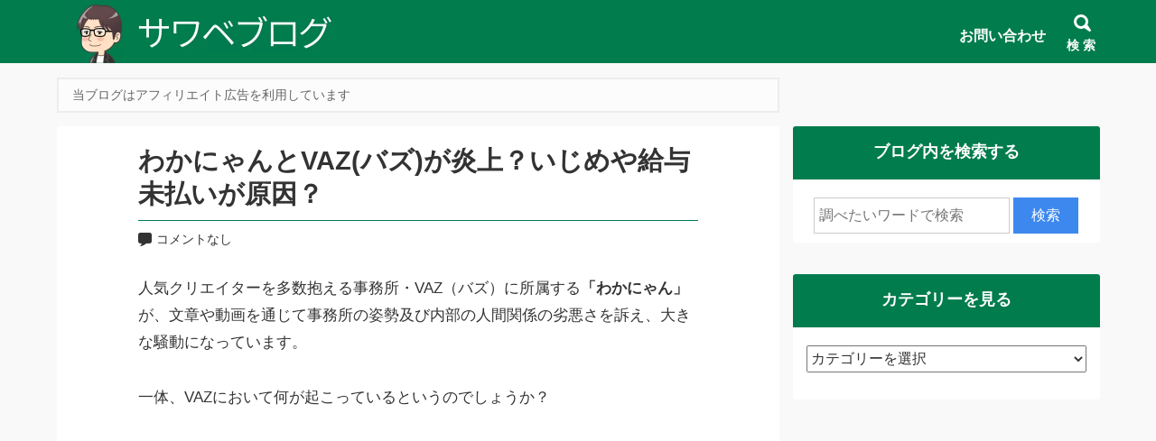

--- FILE ---
content_type: text/html; charset=UTF-8
request_url: https://delaidback.com/wknyan-vaz/
body_size: 21663
content:
<!DOCTYPE html>
<html lang="ja">
<head prefix="og: http://ogp.me/ns# fb: http://ogp.me/ns/fb# article: http://ogp.me/ns/article#">
<meta charset="utf-8">
<link rel="pingback" href="https://delaidback.com/xmlrpc.php">
<!--BEGIN:wp_head-->
<title>わかにゃんとVAZ(バズ)が炎上？いじめや給与未払いが原因？</title>
<meta name='robots' content='max-image-preview:large' />
	<style>img:is([sizes="auto" i], [sizes^="auto," i]) { contain-intrinsic-size: 3000px 1500px }</style>
	<meta name="description" content="人気クリエイターを多数抱える事務所・VAZ（バズ）に所属するYoutuberの「わかにゃん」が、文章や動画を通じて事務所の姿勢及び内部の人間関係の劣悪さを訴え、大きな騒動になっています。今回はその詳細を調べてみました！" />
	<meta name="referrer" content="no-referrer-when-downgrade"/><link rel="alternate" type="application/rss+xml" title="サワベブログ &raquo; フィード" href="https://delaidback.com/feed/" />
<link rel="alternate" type="application/rss+xml" title="サワベブログ &raquo; コメントフィード" href="https://delaidback.com/comments/feed/" />
<script>
window._wpemojiSettings = {"baseUrl":"https:\/\/s.w.org\/images\/core\/emoji\/16.0.1\/72x72\/","ext":".png","svgUrl":"https:\/\/s.w.org\/images\/core\/emoji\/16.0.1\/svg\/","svgExt":".svg","source":{"concatemoji":"https:\/\/delaidback.com\/wp-includes\/js\/wp-emoji-release.min.js?ver=6.8.2"}};
/*! This file is auto-generated */
!function(s,n){var o,i,e;function c(e){try{var t={supportTests:e,timestamp:(new Date).valueOf()};sessionStorage.setItem(o,JSON.stringify(t))}catch(e){}}function p(e,t,n){e.clearRect(0,0,e.canvas.width,e.canvas.height),e.fillText(t,0,0);var t=new Uint32Array(e.getImageData(0,0,e.canvas.width,e.canvas.height).data),a=(e.clearRect(0,0,e.canvas.width,e.canvas.height),e.fillText(n,0,0),new Uint32Array(e.getImageData(0,0,e.canvas.width,e.canvas.height).data));return t.every(function(e,t){return e===a[t]})}function u(e,t){e.clearRect(0,0,e.canvas.width,e.canvas.height),e.fillText(t,0,0);for(var n=e.getImageData(16,16,1,1),a=0;a<n.data.length;a++)if(0!==n.data[a])return!1;return!0}function f(e,t,n,a){switch(t){case"flag":return n(e,"\ud83c\udff3\ufe0f\u200d\u26a7\ufe0f","\ud83c\udff3\ufe0f\u200b\u26a7\ufe0f")?!1:!n(e,"\ud83c\udde8\ud83c\uddf6","\ud83c\udde8\u200b\ud83c\uddf6")&&!n(e,"\ud83c\udff4\udb40\udc67\udb40\udc62\udb40\udc65\udb40\udc6e\udb40\udc67\udb40\udc7f","\ud83c\udff4\u200b\udb40\udc67\u200b\udb40\udc62\u200b\udb40\udc65\u200b\udb40\udc6e\u200b\udb40\udc67\u200b\udb40\udc7f");case"emoji":return!a(e,"\ud83e\udedf")}return!1}function g(e,t,n,a){var r="undefined"!=typeof WorkerGlobalScope&&self instanceof WorkerGlobalScope?new OffscreenCanvas(300,150):s.createElement("canvas"),o=r.getContext("2d",{willReadFrequently:!0}),i=(o.textBaseline="top",o.font="600 32px Arial",{});return e.forEach(function(e){i[e]=t(o,e,n,a)}),i}function t(e){var t=s.createElement("script");t.src=e,t.defer=!0,s.head.appendChild(t)}"undefined"!=typeof Promise&&(o="wpEmojiSettingsSupports",i=["flag","emoji"],n.supports={everything:!0,everythingExceptFlag:!0},e=new Promise(function(e){s.addEventListener("DOMContentLoaded",e,{once:!0})}),new Promise(function(t){var n=function(){try{var e=JSON.parse(sessionStorage.getItem(o));if("object"==typeof e&&"number"==typeof e.timestamp&&(new Date).valueOf()<e.timestamp+604800&&"object"==typeof e.supportTests)return e.supportTests}catch(e){}return null}();if(!n){if("undefined"!=typeof Worker&&"undefined"!=typeof OffscreenCanvas&&"undefined"!=typeof URL&&URL.createObjectURL&&"undefined"!=typeof Blob)try{var e="postMessage("+g.toString()+"("+[JSON.stringify(i),f.toString(),p.toString(),u.toString()].join(",")+"));",a=new Blob([e],{type:"text/javascript"}),r=new Worker(URL.createObjectURL(a),{name:"wpTestEmojiSupports"});return void(r.onmessage=function(e){c(n=e.data),r.terminate(),t(n)})}catch(e){}c(n=g(i,f,p,u))}t(n)}).then(function(e){for(var t in e)n.supports[t]=e[t],n.supports.everything=n.supports.everything&&n.supports[t],"flag"!==t&&(n.supports.everythingExceptFlag=n.supports.everythingExceptFlag&&n.supports[t]);n.supports.everythingExceptFlag=n.supports.everythingExceptFlag&&!n.supports.flag,n.DOMReady=!1,n.readyCallback=function(){n.DOMReady=!0}}).then(function(){return e}).then(function(){var e;n.supports.everything||(n.readyCallback(),(e=n.source||{}).concatemoji?t(e.concatemoji):e.wpemoji&&e.twemoji&&(t(e.twemoji),t(e.wpemoji)))}))}((window,document),window._wpemojiSettings);
</script>
<!-- delaidback.com is managing ads with Advanced Ads 2.0.16 – https://wpadvancedads.com/ --><script id="delai-ready">
			window.advanced_ads_ready=function(e,a){a=a||"complete";var d=function(e){return"interactive"===a?"loading"!==e:"complete"===e};d(document.readyState)?e():document.addEventListener("readystatechange",(function(a){d(a.target.readyState)&&e()}),{once:"interactive"===a})},window.advanced_ads_ready_queue=window.advanced_ads_ready_queue||[];		</script>
		<style id='wp-emoji-styles-inline-css'>

	img.wp-smiley, img.emoji {
		display: inline !important;
		border: none !important;
		box-shadow: none !important;
		height: 1em !important;
		width: 1em !important;
		margin: 0 0.07em !important;
		vertical-align: -0.1em !important;
		background: none !important;
		padding: 0 !important;
	}
</style>
<style id='wp-block-library-inline-css'>
:root{--wp-admin-theme-color:#007cba;--wp-admin-theme-color--rgb:0,124,186;--wp-admin-theme-color-darker-10:#006ba1;--wp-admin-theme-color-darker-10--rgb:0,107,161;--wp-admin-theme-color-darker-20:#005a87;--wp-admin-theme-color-darker-20--rgb:0,90,135;--wp-admin-border-width-focus:2px;--wp-block-synced-color:#7a00df;--wp-block-synced-color--rgb:122,0,223;--wp-bound-block-color:var(--wp-block-synced-color)}@media (min-resolution:192dpi){:root{--wp-admin-border-width-focus:1.5px}}.wp-element-button{cursor:pointer}:root{--wp--preset--font-size--normal:16px;--wp--preset--font-size--huge:42px}:root .has-very-light-gray-background-color{background-color:#eee}:root .has-very-dark-gray-background-color{background-color:#313131}:root .has-very-light-gray-color{color:#eee}:root .has-very-dark-gray-color{color:#313131}:root .has-vivid-green-cyan-to-vivid-cyan-blue-gradient-background{background:linear-gradient(135deg,#00d084,#0693e3)}:root .has-purple-crush-gradient-background{background:linear-gradient(135deg,#34e2e4,#4721fb 50%,#ab1dfe)}:root .has-hazy-dawn-gradient-background{background:linear-gradient(135deg,#faaca8,#dad0ec)}:root .has-subdued-olive-gradient-background{background:linear-gradient(135deg,#fafae1,#67a671)}:root .has-atomic-cream-gradient-background{background:linear-gradient(135deg,#fdd79a,#004a59)}:root .has-nightshade-gradient-background{background:linear-gradient(135deg,#330968,#31cdcf)}:root .has-midnight-gradient-background{background:linear-gradient(135deg,#020381,#2874fc)}.has-regular-font-size{font-size:1em}.has-larger-font-size{font-size:2.625em}.has-normal-font-size{font-size:var(--wp--preset--font-size--normal)}.has-huge-font-size{font-size:var(--wp--preset--font-size--huge)}.has-text-align-center{text-align:center}.has-text-align-left{text-align:left}.has-text-align-right{text-align:right}#end-resizable-editor-section{display:none}.aligncenter{clear:both}.items-justified-left{justify-content:flex-start}.items-justified-center{justify-content:center}.items-justified-right{justify-content:flex-end}.items-justified-space-between{justify-content:space-between}.screen-reader-text{border:0;clip-path:inset(50%);height:1px;margin:-1px;overflow:hidden;padding:0;position:absolute;width:1px;word-wrap:normal!important}.screen-reader-text:focus{background-color:#ddd;clip-path:none;color:#444;display:block;font-size:1em;height:auto;left:5px;line-height:normal;padding:15px 23px 14px;text-decoration:none;top:5px;width:auto;z-index:100000}html :where(.has-border-color){border-style:solid}html :where([style*=border-top-color]){border-top-style:solid}html :where([style*=border-right-color]){border-right-style:solid}html :where([style*=border-bottom-color]){border-bottom-style:solid}html :where([style*=border-left-color]){border-left-style:solid}html :where([style*=border-width]){border-style:solid}html :where([style*=border-top-width]){border-top-style:solid}html :where([style*=border-right-width]){border-right-style:solid}html :where([style*=border-bottom-width]){border-bottom-style:solid}html :where([style*=border-left-width]){border-left-style:solid}html :where(img[class*=wp-image-]){height:auto;max-width:100%}:where(figure){margin:0 0 1em}html :where(.is-position-sticky){--wp-admin--admin-bar--position-offset:var(--wp-admin--admin-bar--height,0px)}@media screen and (max-width:600px){html :where(.is-position-sticky){--wp-admin--admin-bar--position-offset:0px}}
</style>
<style id='classic-theme-styles-inline-css'>
/*! This file is auto-generated */
.wp-block-button__link{color:#fff;background-color:#32373c;border-radius:9999px;box-shadow:none;text-decoration:none;padding:calc(.667em + 2px) calc(1.333em + 2px);font-size:1.125em}.wp-block-file__button{background:#32373c;color:#fff;text-decoration:none}
</style>
<link rel='stylesheet' id='hannyabuilder-blocks-format-css' href='https://delaidback.com/wp-content/plugins/hannyabuilder-block/build/extentions/style-index.css?ver=1765517498' media='all' />
<link rel='stylesheet' id='hannyabuilder-blocks-button-css' href='https://delaidback.com/wp-content/plugins/hannyabuilder-block/build/blocks/button/style-index.css?ver=1765517498' media='all' />
<link rel='stylesheet' id='hannyabuilder-blocks-button-aff-css' href='https://delaidback.com/wp-content/plugins/hannyabuilder-block/build/blocks/button-aff/style-index.css?ver=1765517498' media='all' />
<link rel='stylesheet' id='hannyabuilder-blocks-ballon-css' href='https://delaidback.com/wp-content/plugins/hannyabuilder-block/build/blocks/ballon/style-index.css?ver=1765517498' media='all' />
<link rel='stylesheet' id='widgetopts-styles-css' href='https://delaidback.com/wp-content/plugins/widget-options/assets/css/widget-options.css?ver=4.1.3' media='all' />
<link rel='stylesheet' id='msop-fontawesome-css' href='https://delaidback.com/wp-content/themes/hannyabuilder-20240408/fontawesome/css/all.min.css?ver=6.4.0' media='all' />
<link rel='stylesheet' id='msop-style-css' href='https://delaidback.com/wp-content/themes/hannyabuilder-20240408/css/style.css?ver=20240409185024' media='all' />
<link rel='stylesheet' id='pochipp-front-css' href='https://delaidback.com/wp-content/plugins/pochipp/dist/css/style.css?ver=1.18.3' media='all' />
<link rel='stylesheet' id='hcb-style-css' href='https://delaidback.com/wp-content/plugins/highlighting-code-block/build/css/hcb--light.css?ver=2.0.1' media='all' />
<style id='hcb-style-inline-css'>
:root{--hcb--fz--base: 14px}:root{--hcb--fz--mobile: 13px}:root{--hcb--ff:Menlo, Consolas, "Hiragino Kaku Gothic ProN", "Hiragino Sans", Meiryo, sans-serif;}
</style>
<script src="https://delaidback.com/wp-includes/js/jquery/jquery.min.js?ver=3.7.1" id="jquery-core-js"></script>
<script src="https://delaidback.com/wp-includes/js/jquery/jquery-migrate.min.js?ver=3.4.1" id="jquery-migrate-js"></script>
<script id="quads-scripts-js-extra">
var quads = {"version":"2.0.98.1","allowed_click":"3","quads_click_limit":"3","quads_ban_duration":"1"};
</script>
<script src="https://delaidback.com/wp-content/plugins/quick-adsense-reloaded/assets/js/fraud_protection.min.js?ver=2.0.98.1" id="quads-scripts-js"></script>
<link rel="https://api.w.org/" href="https://delaidback.com/wp-json/" /><link rel="alternate" title="JSON" type="application/json" href="https://delaidback.com/wp-json/wp/v2/posts/8909" /><link rel="EditURI" type="application/rsd+xml" title="RSD" href="https://delaidback.com/xmlrpc.php?rsd" />
<link rel="canonical" href="https://delaidback.com/wknyan-vaz/" />
<link rel='shortlink' href='https://delaidback.com/?p=8909' />
<link rel="alternate" title="oEmbed (JSON)" type="application/json+oembed" href="https://delaidback.com/wp-json/oembed/1.0/embed?url=https%3A%2F%2Fdelaidback.com%2Fwknyan-vaz%2F" />
<link rel="alternate" title="oEmbed (XML)" type="text/xml+oembed" href="https://delaidback.com/wp-json/oembed/1.0/embed?url=https%3A%2F%2Fdelaidback.com%2Fwknyan-vaz%2F&#038;format=xml" />
<!-- start Simple Custom CSS and JS -->
<style>
/*******************************
* バッジの色
********************************/
/* 必須マーク */
.must {
	background: #A83F3F;
}

/* 任意マーク */
.free {
	background: #999;
}

.must,
.free {
	color: #FFF;
	border-radius: 3px;
	font-size: 12px;
	margin-right: 10px;
	padding: 5px 10px;
	letter-spacing: 0.2em;
}

/*******************************
* フォームの設定
********************************/
/* フォーム入力項目 */
.wpcf7 input[type="text"],
.wpcf7 input[type="email"],
.wpcf7 textarea  {
	 width: 100%;
	 padding: 8px 15px;
	 margin-right: 10px;
	 margin-top: 10px;
	 border: 1px solid #ddd;
	 border-radius: 3px;
}

select.wpcf7-form-control.wpcf7-select {
	 width: 100%;
	 padding: 8px 15px;
	 margin-right: 10px;
	 margin-top: 10px;
	 border: 1px solid #ddd;
	 border-radius: 3px;
}







/* 送信ボタン */
input.sub-btn {
	width: 300px;
	height: 60px;
	background: #13a8ff;
	color: #FFF;
	font-size: 1.1em;
	font-weight: bold;
	letter-spacing: 0.2em;
	border: 1px solid #1cabff;
	-webkit-transition: 0.3s;
	-moz-transition: 0.3s;
	-o-transition: 0.3s;
	-ms-transition: 0.3s;
	transition: 0.3s;	
	border-radius:5px;
	cursor: pointer;
}

/* 送信ボタンホバー */
input.sub-btn:hover{
	background: #68c7ff;
	color: #fff;  
}

/* 送信ボタン中央寄せ */
.center {
	text-align:center;
}
</style>
<!-- end Simple Custom CSS and JS -->
<!-- start Simple Custom CSS and JS -->
<style>
.grecaptcha-badge { visibility: hidden; }

</style>
<!-- end Simple Custom CSS and JS -->
<script>document.cookie = 'quads_browser_width='+screen.width;</script><!-- Pochipp -->
<style id="pchpp_custom_style">:root{--pchpp-color-inline: #069A8E;--pchpp-color-custom: #5ca250;--pchpp-color-custom-2: #8e59e4;--pchpp-color-amazon: #ffa41c;--pchpp-color-rakuten: #bf0000;--pchpp-color-yahoo: #438ee8;--pchpp-color-mercari: #3c3c3c;--pchpp-inline-bg-color: var(--pchpp-color-inline);--pchpp-inline-txt-color: #fff;--pchpp-inline-shadow: 0 1px 4px -1px rgba(0, 0, 0, 0.2);--pchpp-inline-radius: 0px;--pchpp-inline-width: auto;}</style>
<script id="pchpp_vars">window.pchppVars = {};window.pchppVars.ajaxUrl = "https://delaidback.com/wp-admin/admin-ajax.php";window.pchppVars.ajaxNonce = "2e110503c4";</script>

<!-- / Pochipp -->
<meta name="viewport" content="width=1155">
		<meta name="thumbnail" content="https://delaidback.com/wp-content/uploads/2019/01/1-97-150x150.jpg" />
<!--OGP-->
<meta property="og:title" content="わかにゃんとVAZ(バズ)が炎上？いじめや給与未払いが原因？" />
<meta property="og:type" content="article" />
<meta property="og:url" content="https://delaidback.com/wknyan-vaz/" />
<meta property="og:site_name" content="サワベブログ" />
<meta property="og:image" content="https://delaidback.com/wp-content/uploads/2019/01/1-97.jpg" />
<meta property="og:description" content="人気クリエイターを多数抱える事務所・VAZ（バズ）に所属する「わかにゃん」が、文章や動画を通じて事務所の姿勢及び内部の人間関係の劣悪さを訴え、大きな騒動になっています。 一体、VA..." />
<!--END:OGP-->
<!--twitter card-->
<meta name="twitter:card" content="summary" />
<meta name="twitter:site" content="@delaidback02 " />
<!--END:twitter card-->
<script type="application/ld+json">
[
	{
		"@context": "http://schema.org",
		"@type": "BlogPosting",
		"mainEntityOfPage": {
			"@type": "WebPage",
			"@id": "https://delaidback.com/wknyan-vaz/"
		},
		"headline": "わかにゃんとVAZ(バズ)が炎上？いじめや給与未払いが原因？",
		"image": {
			"@type": "ImageObject",
			"url": "https://delaidback.com/wp-content/uploads/2019/01/1-97.jpg",
			"height": 200,
			"width": 200		},
		"datePublished": "2019-01-30T12:33:14+09:00",
				"dateModified": "2023-09-07T21:01:34+09:00",
					"author":[
			{"@type": "Person","name":" sasame"}		]
		,		"publisher": {
			"@type": "Organization",
			"name": "サワベブログ",
			"logo": {
			"@type": "ImageObject",
			"url": "https://delaidback.com/wp-content/uploads/2022/10/e92512132610dd098d357f2155bf891a.png"
			}
		},
		"description": "人気クリエイターを多数抱える事務所・VAZ（バズ）に所属する「わかにゃん」が、文章や動画を通じて事務所の姿勢及び内部の人間関係の劣悪さを訴え、大きな騒動になっています。 一体、VAZにおいて何が起こっているというのでしょ..."
	}
]
</script>
		<link rel="icon" href="https://delaidback.com/wp-content/uploads/2022/10/cropped-2-32x32.png" sizes="32x32" />
<link rel="icon" href="https://delaidback.com/wp-content/uploads/2022/10/cropped-2-192x192.png" sizes="192x192" />
<link rel="apple-touch-icon" href="https://delaidback.com/wp-content/uploads/2022/10/cropped-2-180x180.png" />
<meta name="msapplication-TileImage" content="https://delaidback.com/wp-content/uploads/2022/10/cropped-2-270x270.png" />
<style type="text/css" id="msop-custom-css">:root {--hnyb-art-color-bg:#FFF;--hnyb-art-color-text:#333;--nhyb-art-color-link:#1558d6;--nhyb-art-color-link-hover:#03C;--nhyb-border-color:hsla(0,0%,20%,0.2);--hnyb-header-title-size:22px;--hnyb-header-cf-size:12px;}@media screen and (min-width:900px){:root {--hnyb-header-title-size:28px;--hnyb-header-cf-size:14px;}}#wpadminbar{position:fixed!important;}body,button,input,select,optgroup,textarea {font-family:"メイリオ", Meiryo, sans-serif;}h1,h2,h3,h4,h5,h6,.header-title {font-family:"メイリオ", Meiryo, sans-serif;}.main_content{background-color:#f9f9f9;;}.main-article,.l-main .l-widget>div,.l-sidebar .l-widget>div,.prev_post,.prev_post:visited,.next_post,.next_post:visited,.main-index,.product_top,.single-msop_lp {background-color:#FFF;}.sc_mokuji-list.sc_mokuji-linkcolor a,.is-style-maru_waku li::before,.is-style-sikaku_waku li::before,.post_meta-container a.entry-category_label,.post_meta-container a[rel="tag"],.main-article,.entry-footer-social_text,.l-main .l-widget>div,.l-sidebar .l-widget>div,.prev_post,.prev_post:visited,.next_post,.next_post:visited,.profile_widget-name,.profile_widget-author_name,.main-index,.single-msop_lp,.index_items-title,.a_text_off,.q_text_off,.pointCont .h_text_off,.pointCont_wide .h_text_off,.index_items-conent .postDate,.main-article:not(.comments_area) .postDate,.answer .answer_content>p,a.author_list-widget-link .author_name,.entry_list-date,.entry_list-sffix,.entry_list-prefix,.comment_excerpt,.l-content .l-widget a.entry_panel-link,.page-numbers.disable_nav,.custom_box.box_gray,.custom_box.box_pink,.custom_box.box_pink2,.custom_box.box_blue,.custom_box.box_blue2,.custom_box.box_black,.custom_box.box_black2,.custom_box.box_green,.custom_box.box_green2,.popular_list.box_gray,.popular_list.box_pink,.popular_list.box_blue,.popular_list.box_green,.popular_list.box_black,.in_link_date,.link_card_excerpt,a .ranking_review_des,a .review_rank_sc,.main-article .product_review > a,.image_upload_btn,#comments a.comment_link,.comment-form input,.comment-form textarea,.review_form .text_input,.tablenav_counter {color:#333;}.comments_alert,.wpulike-heart .count-box,.natural_review-refine_condition select,.commenter_info select {color:hsla(0,0%,20%,0.7);}.sc_mokuji-toggle::before,.sc_mokuji-toggle::after,.sc_accordion-title::before,.sc_accordion-title::after {background-color:#333;}.is-style-maru_waku li::before,.is-style-sikaku_waku li::before {border-color:#333;}.comment_item .comment-reply-link,.review_form .review_point-title,a.product_top,.product_review-more_link,.main-article a,.l-main .l-widget a,.l-sidebar .l-widget a,.single-msop_lp a,a.page-numbers,.page-numbers a,.custom_box.box_gray a,.custom_box.box_pink a,.custom_box.box_pink2 a,.custom_box.box_blue a,.custom_box.box_blue2 a,.custom_box.box_black a,.custom_box.box_black2 a,.custom_box.box_green a,.custom_box.box_green2 a,.popular_list.box_gray a,.popular_list.box_pink a,.popular_list.box_blue a,.popular_list.box_green a,.popular_list.box_black a,.entry-content .tablenav a,.comments_area.main-article a:not(.comment-reply-link) {color:#1558d6;}.l-main .l-widget a:not(.tag-cloud-link):not(.button):not(.maru_button):not(.entry_panel-link):hover,.l-sidebar .l-widget a:not(.tag-cloud-link):not(.button):not(.maru_button):not(.entry_panel-link):hover,.comments_area.main-article a:not(.page-numbers):not(.comment-reply-link):hover,.single-msop_lp a:not(.button):hover,.main-article a:hover {color:#03C;}.recent_review-product,.review_respond{background-color:hsla(0,0%,98%,1);}.wrap_review_guideline{background-color:hsla(0,0%,94%,1);}@media screen and (max-width:900px){.l-widget a.entry_tile-link{color:#333;}}.entry-footer{background-color:hsla(0,0%,98%,1);}.post-meta_info{color:hsla(0,0%,20%,0.6);}.widget_archive li:hover,.widget_categories li a:hover,.entry_list-link:hover,.entry_panel-link:hover,.l-widget .wpp-list li:hover,.widget-404 .wpp-list li:hover,.entry_tile-item:hover,.entry_tile-item:focus,.pn_post_items .prev_post:not(.pn_end):hover,.pn_post_items .next_post:not(.pn_end):hover,.l-main-card .index_items:not(.infeed_adsence):hover,.l-main-card .index_items:not(.infeed_adsence):focus,.l-main-list .index_items:not(.infeed_adsence):hover,.l-main-list .index_items:not(.infeed_adsence):focus,a.author_list-widget-link:hover,.entry_toc-1col .sub-menu .entry_toc-link:hover,.entry_toc-2col .sub-menu .entry_toc-link:hover,a.link_card:hover,.sc_accordion-content.sc_accordion-list a:hover,.is-style-list_menu a:hover,.entry-content .sc_mokuji-list a:hover,.sc_mokuji-list a:hover,.a-block:hover,.a-box:hover{background-color:hsla(0,0%,98%,1);}.pn_post_items .prev_post:not(.pn_end):hover,.pn_post_items .next_post:not(.pn_end):hover{color:#333;}.comment-form input::placeholder,.comment-form textarea::placeholder,.product_review-more_link::after,.entry_list-link::after,.l-widget .wpp-list li::after,.widget-404 .wpp-list li::after,.l-main-list .index_items::after,.entry_toc-1col .sub-menu .entry_toc-link::after,.entry_toc-2col .sub-menu .entry_toc-link::after{color:hsla(0,0%,20%,0.5);}.ranking_review,.comment-form input,.comment-form textarea,.review_form .text_input,.comment_item,.entry_list-item:first-child,.entry_list-item+.entry_list-item,.author_profile_box .author-name,.l-widget .wpp-list li,.widget-404 .wpp-list li,.index_card_bordered .index_items,.index_lists,.main-index .tablenav,.site-main .l-entry_list-2col .entry_list-item:last-child:nth-child(odd),.site-main .widget-custom_menu .l-entry_list-2col,.site-main .widget-custom_menu .l-entry_list-3col,.widget-pickup_category .entry_list-items,.site-main .l-entry_list-2col .entry_list-item:first-child,.footer_widget .widget-pickup_category .entry_list-items,.l-main-list .index_items,.l-main-list .index_items:last-child,.content_bordered .main-article,.content_bordered .l-widget>div,.content_bordered .main-index,.rankBox table.rankDetail,.rankBox table.rankDetail th,.rankBox table.rankDetail td,.rankComment,.a-box,.a-block,.sc_mokuji,.sc_mokuji-list,.sc_mokuji-list ul li,.entry-content dd+dt,.entry_toc-more_link,.entry_toc-1col .entry_toc-item:first-child,.entry_toc-1col .entry_toc-item+.entry_toc-item,.entry_toc-2col .entry_toc-item:first-child,.entry_toc-2col .entry_toc-item+.entry_toc-item,.entry_toc-item_title,.entry_toc-list .entry_toc-item_title,.entry_toc-list .sub-menu .entry_toc-item,.entry_tile-item,.entry_panel-items,.entry_panel-item,.link_card,.l-lp_content .author_profile_box,.entry-content .author_profile_box,.featured_entry-border,.featured_entry-tate_border,.wp-block-hannya-blocks-card.featured_entry,.question,.widget_archive ul:not(.children)>li,.widget_categories ul:not(.children)>li,.post-count,[class^="index_tab"],.image_upload_btn,.natural_review-refine_condition select,.commenter_info select,.product_review_list .rating_article,.product_review,.product_review:last-child,.product_info-description,.content_bordered .product_top,.content_bordered .prev_post,.content_bordered .next_post,.pointCont dt,.pointCont_wide dt,.sc_accordion-content a,.hbb_accordion-content a,.wrap_review_guideline,.content_bordered .review-content-bottom + .entry-footer,.content_bordered .nr_commnet + .entry-footer,.popular_list.box_gray .f_list_text,.popular_list.box_pink .f_list_text,.popular_list.box_blue .f_list_text,.popular_list.box_green .f_list_text,.popular_list.box_black .f_list_text,.popular_list-item+.popular_list-item{border-color:hsla(0,0%,20%,0.2);}.rankBox table.rankDetail th{color:#333;background-color:hsla(0,0%,60%,0.1);}.wpulike-heart .wp_ulike_general_class{box-shadow:0 0 0 1px hsla(0,0%,20%,0.2) inset;}.tablenav-next_nav a,.page-numbers.current{background-color:#017c4d;color:#FFF;}.tablenav-next_nav a:hover {border-color:#017c4d;color:#017c4d;background-color:#FFF;}a.page-numbers:hover{background-color:#017c4d;color:#FFF;}.page-numbers {border-color:hsla(157.1,98%,25%,0.2);}.index_tab-switch:checked+.index_tab-label,.index_tab-label:hover {background-color:#017c4d;color:#FFF;}.index_tab-label {background-color:hsla(0,0%,90%,1);}.hbb_accordion-title,.sc_accordion-title{background-color:hsla(0,0%,60%,0.1);}.review_count{color:hsla(0,0%,20%,0.5);}.product_top:hover{background-color:hsla(0,0%,98%,1);}.widget_calendar:not(.footer_widget) .calendar_wrap #prev,.widget_calendar:not(.footer_widget) .calendar_wrap #next,.widget_calendar:not(.footer_widget) .calendar_wrap #prev,.widget_calendar:not(.footer_widget) .calendar_wrap #next{background-color:echo esc_attr( msop_get_luminace_modified_color( $msop_opt['art_bg_color'] ) ); ?>;}.footer_widget .entry_list-item:first-child,.footer_widget .entry_list-item+.entry_list-item{border-color:hsla(0,0%,80%,0.2);}.footer_widget .entry_list-link::after,.footer_widget .l-widget .wpp-list li::after{color:hsla(0,0%,80%,0.5);}.header{background-color:#017c4d;}.header.header_fix-color{background-color:#017c4d;}.header-title a,.header-title a:hover,.header_search-button,.header_tel,.header_tel>a,.global_menu-button{color:#ffffff;}@media screen and (min-width:600px){.global_menu-menu li a,.global_menu-menu .menu-item-has-children:after{color:#ffffff;}.global_menu-menu li:hover,.global_menu-menu .sub-menu li:hover,.header_search:hover {border-bottom-color:#ffffff;}.header:not(.header_menu-compacted) .global_menu-menu .sub-menu,.header:not(.header_menu-compacted) .global_menu-menu .sub-menu{background-color:#017c4d;}.global_menu-menu .sub-menu li:hover,.header_fix-vertical .global_menu-menu > li:hover{background-color:#efefef;}.header_fix-vertical .global_menu-menu > li:hover > a,.header_fix-vertical .global_menu-menu > li:hover > a .global_menu-description,.global_menu-menu .sub-menu li:hover > a{color:#333;}}.header-subtitle,.global_menu-menu li .global_menu-description{color:#ffffff;}.header_search-button_icon::before{border-top-color:#ffffff;}.global_menu-button_icon,.global_menu-button_icon::before,.global_menu-button_icon::after,#header_search-toggle:checked + .header_search-button .header_search-button_icon,#header_search-toggle:checked + .header_search-button .header_search-button_icon::before{background-color:#ffffff;}.wrapper_hero_header{background-color:#FFF;height:auto;background-size:cover;}.hero_video-wrapper,.hero_header-wrapper{opacity:0.6;}.hero_header-wrapper_color{background-color:#333;}.hero_header-wrapper_dot {background-image:-webkit-radial-gradient(circle farthest-side #333 50%, transparent 70.1%,transparent 100%);background-image:radial-gradient(circle farthest-side #333 50%,transparent 70.1%,transparent 100%);}.hero_header-copy{color:#FFF;font-size:25px;text-align:center;font-weight:700;}.hearo_header-subcopy{color:#FFF;font-size:15px;text-align:center;font-weight:700;}@media (min-width:600px){.hero_header-copy{font-size:30px;text-align:center;font-weight:700;}.hearo_header-subcopy{font-size:20px;text-align:center;font-weight:700;}}.lp_header:not(.hero_box) .head_copy,.wrapper_hero_header .hero_header-copy{background-color:rgba(51,51,51,0);}.hero_header_scroll:not(.custom_color),.hero_header_scroll:not(.custom_color):hover{color:#FFF;}.header_search_box-button{background-color:#3D88EF;color:#FFF;}.comment-form input[name="submit"] {background-color:#3D88EF;color:#FFF;}.comment-form input[name="submit"]:hover {background-color:hsla(214.7,85%,59%,0.9);}.comment-form input[name="submit"]{border-radius:100px;}.widget_archive ul:not(.children)>li>a::before,.widget_categories ul:not(.children)>li>a::before {color:#017c4d;}.index_tab-switch:checked+.index_tab-label,.index_tab-label:hover {color:#FFF;background-color:#666;}.index_tab-label {color:#666;background-color:#CCC;}.breadcrumb {color:#333;}.breadcrumb a{color:#003399;}.comments_area-h2 span,.comment-reply-title span,.widget-title span {border-color:#017c4d;}.comments_area-h2,.comment-reply-title,.l-main .l-widget>div .widget-title,.l-sidebar .l-widget>div .widget-title {color:#ffffff;}.header_sb-theme_color .widget-title {color:#ffffff;background-color:#017c4d;}.entry-title,.lp_h2-default .lp-article h1,.d-article h1,.textwidget h1 {color:#333;border-bottom-color:#017c4d;}.content .textwidget h2,.h2-woman .content .textwidget h2,.d-article h2,.lp_h2-default .lp-article h2,.lp_h2-simple .lp-article h2,.h2-woman .d-article h2,.h2-udline .d-article h2,.h2-udline-bold .d-article h2,.h2-vline .d-article h2 {color:#FFF;border-color:#017c4d;}.h2-2tone .d-article h2,.h2-2tone .textwidget h2 {color:#333;border-color:#017c4d;}.h2-2tone .d-article h2::after,.h2-2tone .textwidget h2::after {border-color:#FFF;}.content .textwidget h2,.h2-woman .content .textwidget h2,.lp_h2-default .lp-article h3,.index_header-title,.tokuten,.header_sb-theme_color .entry_toc-item_title,.entry_toc-item_title-text {border-color:#017c4d;}.d-article h3,.textwidget h3,.comment_item-content h3 {border-color:#017c4d;}.h2-stripe .d-article h2::after,.h2-stripe .textwidget h2::after {background:-webkit-repeating-linear-gradient(-45deg, #017c4d, #017c4d 2px, #FFF 2px, #FFF 4px);background:repeating-linear-gradient(-45deg, #017c4d, #017c4d 2px, #FFF 2px, #FFF 4px);}.h2-both_end .d-article h2::before,.h2-both_end .d-article h2::after,.h2-both_end .textwidget h2::before,.h2-both_end .textwidget h2::after {background-color:#017c4d;}.h2-bracket .d-article h2::before,.h2-bracket .d-article h2::after,.h2-bracket .textwidget h2::before,.h2-bracket .textwidget h2::after {border-color:#017c4d;}.h2-dropcap .d-article h2::first-letter,.h2-dropcap .textwidget h2::first-letter {color:#017c4d;}.h2-woman .d-article h2::before,.h2-woman .d-article h2::after {background-color:#017c4d;}.h2-woman .content .textwidget h2::before,.h2-woman .content .textwidget h2::after,.content .h2-woman .textwidget h2::before,.content .h2-woman .textwidget h2::after{background-color:#017c4d;}.header_sb-theme_color .comments_area-h2,.header_sb-theme_color .comment-reply-title,.h2-balloon_round .d-article h2,.h2-balloon_round .textwidget h2,.h2-balloon .d-article h2,.h2-balloon .textwidget h2,.h2-theme .d-article h2,.h2-theme .d-article h2::after,.h2-theme .textwidget h2::after,.h2-theme .textwidget h2 {color:#FFF;background-color:#017c4d;}.h2-balloon_round .textwidget h2::after,.h2-balloon .textwidget h2::after,.h2-balloon_round .d-article h2::after,.h2-balloon .d-article h2::after {border-top-color:#017c4d;}.h2-theme .content .textwidget h2,.content .h2-theme .textwidget h2{color:#FFF;background-color:#017c4d;}.footer {background-color:#333;}.footer,.footer a,.footer a:visited,.footer_widget.widget_calendar caption,.footer .profile_widget-author_name,.footer .entry_list-sffix,.footer .entry_list-prefix,.footer .entry_list-date,.footer .profile_widget-name{color:#ccc;}.footer .entry_list-link:hover,.footer .entry_list-link:hover .entry_list-sffix,.footer .entry_list-link:hover .entry_list-prefix,.footer .entry_list-link:hover .entry_list-date{color:#FFF;}.footer .entry_list-link:hover{background-color:#666;}.wrap_pn_post .icon-line-arrow-right,.wrap_pn_post .icon-line-arrow-left,.footer-copy,.footer .footer-copy a,.tokuten_header,a:hover .post-count,.header_sb-theme_color .index_header,.header_sb-theme_color .entry_toc-item_title > .entry_toc-link,.a-box:before {color:#FFF;background-color:#017c4d;}ol.maru li:before,ol.sikaku li:before,.is-style-maru li:before,.is-style-sikaku li:before,.toc_number.toc_maru,.toc_number.toc_rect{color:#FFF;background-color:#017c4d;}.toc_number.toc_maru_waku,.toc_number.toc_rect_waku {color:#FFF;border-color:#FFF;}.entry-title,.lp-article h1,.entry-content h1,.l-main .textwidget h1{font-size:1.4em;}.index_header-title{font-size:1.375em;}.lp-article h2,.comments_area-h2,.comment-reply-title,.entry-content h2,.l-main .widget-title,.l-main .textwidget h2{font-size:1.35em;}.lp-article h3,.entry-content h3,.l-main .textwidget h3{font-size:1.3em;}.comment-form input[name="submit"],.comment-form label,.lp-article h4,.entry-content h4,.l-main .textwidget h4{font-size:1.2em;}.lp-article h5,.entry-content h5,.l-main .textwidget h5{font-size:0.9em;}@media screen and (min-width:900px){.entry-title,.lp-article h1,.entry-content h1,.l-main .textwidget h1{font-size:1.7em;}.index_header-title {font-size:1.7em;}.lp-article h2,.comments_area-h2,.comment-reply-title,.entry-content h2,.l-main .widget-title,.l-main .textwidget h2{font-size:1.5em;}.lp-article h3,.entry-content h3,.l-main .textwidget h3{font-size:1.45em;}.comment-form input[name="submit"],.comment-form label,.lp-article h4,.entry-content h4,.l-main .textwidget h4{font-size:1.25em;}.lp-article h5,.entry-content h5,.l-main .textwidget h5{font-size:1em;}}.author_list-more_link::after,.entry_toc-more_link a::after,.entry_toc-list .sub-menu .entry_toc-item::before {color:#017c4d;}.entry-footer-social_text{text-align:center;}.index_tab-content .tagcloud a,.widget_tag_cloud .tagcloud a {color:#03C;background-color:#fafafa;border-color:#03C;}.index_tab-content .tagcloud a:hover,.widget_tag_cloud .tagcloud a:hover {color:#03C;background-color:#efefef;}.index_tab-monthly_list.tagcloud a.year_title {color:#1558d6;}.index_tab-monthly_list.tagcloud a.year_title:hover {color:#1558d6;background-color:transparent;}.index_tab-cat_list a.current_tag,.index_tab-monthly_list a.current_tag,.index_tab-tag_cloud a.current_tag {color:#03C;background-color:#efefef;border-color:#efefef;}a img:hover {opacity:0.7;}.has-hnb-custom-color-1-color {color:#333333;}.has-hnb-custom-color-1-background-color {background-color:#333333;}.has-hnb-custom-color-2-color {color:#cccccc;}.has-hnb-custom-color-2-background-color {background-color:#cccccc;}.has-hnb-custom-color-3-color {color:#fff;}.has-hnb-custom-color-3-background-color {background-color:#fff;}.has-hnb-custom-color-4-color {color:#46c851;}.has-hnb-custom-color-4-background-color {background-color:#46c851;}.has-hnb-custom-color-5-color {color:#eef9ef;}.has-hnb-custom-color-5-background-color {background-color:#eef9ef;}.has-hnb-custom-color-6-color {color:#be0000;}.has-hnb-custom-color-6-background-color {background-color:#be0000;}.has-hnb-custom-color-7-color {color:#fbeeed;}.has-hnb-custom-color-7-background-color {background-color:#fbeeed;}.has-hnb-custom-color-8-color {color:#f29e0a;}.has-hnb-custom-color-8-background-color {background-color:#f29e0a;}.has-hnb-custom-color-9-color {color:#fcf6ec;}.has-hnb-custom-color-9-background-color {background-color:#fcf6ec;}.has-hnb-custom-color-10-color {color:#017c4d;}.has-hnb-custom-color-10-background-color {background-color:#017c4d;}.has-hnb-custom-color-11-color {color:#fffce0;}.has-hnb-custom-color-11-background-color {background-color:#fffce0;}.has-hnb-custom-color-12-color {color:#f7f7f7;}.has-hnb-custom-color-12-background-color {background-color:#f7f7f7;}.wp-block-hannya-blocks-box.custom_box_kakomi-2 .custom_box_title {background-color:#FFF;}.wp-block-hannya-blocks-balloon .ballon-delta-front-tb,.wp-block-hannya-blocks-balloon .ballon-delta-front {border-color:#FFF;border-top-color:transparent;border-bottom-color:transparent;}</style><script async src="https://pagead2.googlesyndication.com/pagead/js/adsbygoogle.js?client=ca-pub-6570181135770512"
     crossorigin="anonymous"></script>
     


<!-- Global site tag (gtag.js) - Google Analytics -->
<script async src="https://www.googletagmanager.com/gtag/js?id=UA-112010916-1"></script>
<script>
  window.dataLayer = window.dataLayer || [];
  function gtag(){dataLayer.push(arguments);}
  gtag('js', new Date());

  gtag('config', 'UA-112010916-1');
</script>

<!-- Matomo -->
<script>
  var _paq = window._paq = window._paq || [];
  /* tracker methods like "setCustomDimension" should be called before "trackPageView" */
  _paq.push(['trackPageView']);
  _paq.push(['enableLinkTracking']);
  (function() {
    var u="//mesiosan.xsrv.jp/matomo/";
    _paq.push(['setTrackerUrl', u+'matomo.php']);
    _paq.push(['setSiteId', '6']);
    var d=document, g=d.createElement('script'), s=d.getElementsByTagName('script')[0];
    g.async=true; g.src=u+'matomo.js'; s.parentNode.insertBefore(g,s);
  })();
</script>
<!-- End Matomo Code -->

<!-- 自動広告 -->
<script async src="https://pagead2.googlesyndication.com/pagead/js/adsbygoogle.js?client=ca-pub-6570181135770512"
     crossorigin="anonymous"></script>
<!-- End 自動広告 -->

<!-- Clarity -->
<script type="text/javascript">
    (function(c,l,a,r,i,t,y){
        c[a]=c[a]||function(){(c[a].q=c[a].q||[]).push(arguments)};
        t=l.createElement(r);t.async=1;t.src="https://www.clarity.ms/tag/"+i;
        y=l.getElementsByTagName(r)[0];y.parentNode.insertBefore(t,y);
    })(window, document, "clarity", "script", "j1pb4tvssp");
</script>
<!-- End Clarity -->

<script async src="https://pagead2.googlesyndication.com/pagead/js/adsbygoogle.js?client=ca-pub-6570181135770512"
     crossorigin="anonymous"></script>
     


<!-- Global site tag (gtag.js) - Google Analytics -->
<script async src="https://www.googletagmanager.com/gtag/js?id=UA-112010916-1"></script>
<script>
  window.dataLayer = window.dataLayer || [];
  function gtag(){dataLayer.push(arguments);}
  gtag('js', new Date());

  gtag('config', 'UA-112010916-1');
</script>

<!-- Matomo -->
<script>
  var _paq = window._paq = window._paq || [];
  /* tracker methods like "setCustomDimension" should be called before "trackPageView" */
  _paq.push(['trackPageView']);
  _paq.push(['enableLinkTracking']);
  (function() {
    var u="//mesiosan.xsrv.jp/matomo/";
    _paq.push(['setTrackerUrl', u+'matomo.php']);
    _paq.push(['setSiteId', '6']);
    var d=document, g=d.createElement('script'), s=d.getElementsByTagName('script')[0];
    g.async=true; g.src=u+'matomo.js'; s.parentNode.insertBefore(g,s);
  })();
</script>
<!-- End Matomo Code -->

<!-- 自動広告 -->
<script async src="https://pagead2.googlesyndication.com/pagead/js/adsbygoogle.js?client=ca-pub-6570181135770512"
     crossorigin="anonymous"></script>
<!-- End 自動広告 -->

<!-- Clarity -->
<script type="text/javascript">
    (function(c,l,a,r,i,t,y){
        c[a]=c[a]||function(){(c[a].q=c[a].q||[]).push(arguments)};
        t=l.createElement(r);t.async=1;t.src="https://www.clarity.ms/tag/"+i;
        y=l.getElementsByTagName(r)[0];y.parentNode.insertBefore(t,y);
    })(window, document, "clarity", "script", "j1pb4tvssp");
</script>
<!-- End Clarity -->
<!--END:wp_head-->
</head>
<body class="wp-singular post-template-default single single-post postid-8909 single-format-standard wp-embed-responsive wp-theme-hannyabuilder-20240408 aa-prefix-delai-">
<div id="top" class="site l-site">
<header id="js-header" class="header header_relative header_logo_left">
		<div class="header-content l-header-content">
				<div class="header-logo">
						<a href="https://delaidback.com">
				<img src="https://delaidback.com/wp-content/uploads/2022/10/f3b8de6db0f0f0673791610d652ece53.png" alt="サワベブログ" width="375" height="70">
			</a>
					</div>
						<div class="header-global_menu">
			<input type="checkbox" id="global_menu-toggle">
			<label for="global_menu-toggle" class="global_menu-button">
				<span class="global_menu-button_icon"></span>
				<span class="global_menu-button_text">メニュー</span>
			</label>
			<div id="js-global_menu" class="global_menu-content">
								<nav id="main-navigation" class="global_menu-navi" role="navigation" itemscope itemtype="http://schema.org/SiteNavigationElement">
				<ul id="menu-%e3%82%b0%e3%83%ad%e3%83%bc%e3%83%90%e3%83%ab%e3%83%8a%e3%83%93" class="global_menu-menu"><li id="menu-item-489" class="menu-item menu-item-type-post_type menu-item-object-page menu-item-489"><a href="https://delaidback.com/mail/" itemprop="url"><span itemprop="name">お問い合わせ</span></a></li>
</ul>				</nav>
							</div>
		</div>
					<div class="header_search">
			<input type="checkbox" id="header_search-toggle" />
			<label for="header_search-toggle" class="header_search-button">
				<span class="header_search-button_icon"></span>
								<span class="header_search-button_text">検 索</span>
								</label>
			<div class="wrapper_header_serach_box">
			<div class="header_search_box">
	<form method="get" id="searchform" action="https://delaidback.com/">
		<input type="text" value="" name="s" id="s" placeholder="調べたいワードで検索"  class="header_search_box-inputbox" />
		<input type="submit" id="searchsubmit" value="検索" class="header_search_box-button" />
	</form>
	</div>
			</div>
		</div>
				</div>
	</header>
<div id="js-main_content" class="main_content">
			<div class="content l-content header_sb-align_center header_sb-theme_color content_noborder bread_footer small_round content_sb_right content_has_sb">
			<div class="pr-note width-normal">
		<div class="pr-note__title" style="text-align:left;background-color:#fcfcfc;color:#666;border-color:#ededed">
		当ブログはアフィリエイト広告を利用しています		</div>
			</div>
		<div class="wrapper_breadcrumb">
		<ol class="breadcrumb" itemscope itemtype="http://schema.org/BreadcrumbList">
			<li itemprop="itemListElement" itemscope itemtype="http://schema.org/ListItem" class="bread_item-1"><a href="https://delaidback.com" itemprop="item"><span itemprop="name">サワベブログTOP</span></a><meta itemprop="position" content="1" /></li><li itemprop="itemListElement" itemscope itemtype="http://schema.org/ListItem" class="bread_item-2"><a href="https://delaidback.com/category/youtube/" itemprop="item"><span itemprop="name">YouTube</span></a><meta itemprop="position" content="2" /></li><li itemprop="itemListElement" itemscope itemtype="http://schema.org/ListItem" class="bread_item-3"><span itemprop="name">  わかにゃんとVAZ(バズ)が炎上？いじめや給与未払いが原因？</span><meta itemprop="position" content="3" /></li>		</ol>
	</div>
		<main id="main" class="site-main  l-main l-main-sb_right l-main-2col l-main-normal h2-theme" role="main">
			<article id="post-8909" class="main-article post-8909 post type-post status-publish format-standard has-post-thumbnail category-youtube" itemscope itemtype="https://schema.org/CreativeWork">
	<header class="entry-header">
	<h1 class="entry-title" itemprop="headline">わかにゃんとVAZ(バズ)が炎上？いじめや給与未払いが原因？</h1>	<div class="post_meta-container post_meta-top">
				<span class="comment_number-wrapper"><span class="icon-comment"></span><span class="entry-comment_number">コメントなし</span></span>	</div>
		</header>
	<div class="entry-content d-article" itemprop="text">
		
<p>人気クリエイターを多数抱える事務所・VAZ（バズ）に所属する<span class="boldtxt">「わかにゃん」</span>が、文章や動画を通じて事務所の姿勢及び内部の人間関係の劣悪さを訴え、大きな騒動になっています。</p>



<p>一体、VAZにおいて何が起こっているというのでしょうか？</p>


<p><!-- この部分はブラウザに反映されません --></p>



<div class="post_adsence-" itemscope itemtype="https://schema.org/WPAdBlock"><script async src="https://pagead2.googlesyndication.com/pagead/js/adsbygoogle.js?client=ca-pub-6570181135770512"
     crossorigin="anonymous"></script>
<!-- サワベブログ（最初のh2上） -->
<ins class="adsbygoogle"
     style="display:block"
     data-ad-client="ca-pub-6570181135770512"
     data-ad-slot="2696842418"
     data-ad-format="auto"
     data-full-width-responsive="true"></ins>
<script>
     (adsbygoogle = window.adsbygoogle || []).push({});
</script></div><h2 class="wp-block-heading">クリエイター間でいじめが起きている？</h2>



<p>わかにゃんさんが一つ目の問題として挙げているのが、クリエイター間で起きている<span class="boldtxt">「いじめ」</span>です。</p>



<p>彼女の訴えによると、VAZサイドはお気に入りや後ろ盾のあるクリエイターだけを優遇・手厚く保護し、その他のタレントについてはほとんど野放し状態で目を掛けてくれないのだとか。</p>



<p>その結果でしょうか、事務所内にはドロドロとした嫌な空気がはびこり、メンバー間の格差が生まれ、一部のクリエイターが群れて他の人たちをいじめるという許しがたい状況が起きているというのです！</p>



<p><span class="boldtxt">このような事態に耐えられず、悩み苦しんでいるクリエイターや事務所を辞めざるを得なかった子たちがたくさんいると、わかにゃんさんは訴えます。</span></p>



<p>う～ん、より結果を生み出しそうなタレントに多くのリソースが割かれるというのは当然なのかもしれませんが、この話が本当であればさすがに常軌を逸している気がしますね。</p>



<p>それにしても、現在進行形で同じように波紋を広げているNGT48問題と構造がそっくりだと感じるのは私だけではないはずです；</p>


<p><!-- この部分はブラウザに反映されません --></p>



<div class="delai-_6" id="delai-2005660330"><script async src="//pagead2.googlesyndication.com/pagead/js/adsbygoogle.js?client=ca-pub-6570181135770512" crossorigin="anonymous"></script><ins class="adsbygoogle" style="display:block;" data-ad-client="ca-pub-6570181135770512" 
data-ad-slot="4078206848" 
data-ad-format="auto"></ins>
<script> 
(adsbygoogle = window.adsbygoogle || []).push({}); 
</script>
</div><h2 class="wp-block-heading">募る事務所への不信感</h2>



<p>更にわかにゃんさんは、事務所側のずさんな管理体制についても指摘しています。</p>



<p><span class="boldtxt">具体的には、給料が何か月分も未払いでいくら訴えても対応してくれないこと、放置されて流れてしまった案件が存在することなどです。</span></p>



<p>これもまた、真実ならば何ともひどい話ですよね…。</p>



<p>もちろん、一方の主張だけを聞いてすべてを理解することは不可能なのかもしれませんが、大粒の涙を流しながら悲痛な訴えを続けるわかにゃんさんの姿には多くのファンが心を動かされたようで、</p>



<p><span class="colorRed"><span class="boldtxt">・VAZ、まじで終わってるな。動画を見る気も失せるわ</span></span></p>



<p><span class="colorRed"><span class="boldtxt">・被害者がいじめって言ってるんだから、間違いなくいじめは存在するんだよ。これ、どうするつもりなの？</span></span></p>



<p><span class="colorRed"><span class="boldtxt">・わかにゃんの勇気を無駄にしたくない！VAZはやっぱりブラックだった</span></span></p>



<p>といった意見がSNS等に寄せられています。</p>



<p>大半の方はわかにゃんさんに肩入れし、事務所サイドをたたいている様子ですね。</p>



<p>さらに、早速いじめの「犯人捜し」も始まっており、既に幾人かの具体的な名前も確認されて、炎上状態になっています。</p>



<p>このままでは、事態は沈静化するどころかますます大荒れの様相を呈すのではないでしょうか？</p>



<p>わかにゃんさんは「今回の件に関して嘘は一切ついていない」と断言していますし、これはVAZが正式な説明なり謝罪を行わなければ、多くのファンは納得しないと思いますね…。</p>



<p>とにかく事の真相が明らかになり、クリエイターたちが楽しく活動し、私たちファンも安心して応援できるような環境を整えてほしいです。</p>


<a href="https://delaidback.com/vaz/" class="link_card hb_block thumb_square is-layout-wide is-align-left"><div class="link_card_eyecatch"><img decoding="async" width="200" height="200" src="https://delaidback.com/wp-content/uploads/2019/01/4-5.jpg" class="attachment-medium_large size-medium_large wp-post-image" alt="" srcset="https://delaidback.com/wp-content/uploads/2019/01/4-5.jpg 200w, https://delaidback.com/wp-content/uploads/2019/01/4-5-150x150.jpg 150w, https://delaidback.com/wp-content/uploads/2019/01/4-5-50x50.jpg 50w" sizes="(max-width: 200px) 100vw, 200px" /></div><div class="link_card_content"><div class="link_card_title"><span class="link_card_title-title">vaz炎上騒動の流れをまとめてみた！1軍や主犯、黒幕は誰？</span></div></div></a>

<p><!-- この部分はブラウザに反映されません --></p>

		<div class="post_adsence-horizontal" itemscope itemtype="https://schema.org/WPAdBlock">
						<div class="ad_layout-horizontal"><script async src="https://pagead2.googlesyndication.com/pagead/js/adsbygoogle.js?client=ca-pub-6570181135770512"
     crossorigin="anonymous"></script>
<!-- サワベブログ（記事下） -->
<ins class="adsbygoogle"
     style="display:block"
     data-ad-client="ca-pub-6570181135770512"
     data-ad-slot="3739473107"
     data-ad-format="auto"
     data-full-width-responsive="true"></ins>
<script>
     (adsbygoogle = window.adsbygoogle || []).push({});
</script></div><div class="ad_layout-horizontal"><script async src="https://pagead2.googlesyndication.com/pagead/js/adsbygoogle.js?client=ca-pub-6570181135770512"
     crossorigin="anonymous"></script>
<!-- サワベブログ（記事下） -->
<ins class="adsbygoogle"
     style="display:block"
     data-ad-client="ca-pub-6570181135770512"
     data-ad-slot="3739473107"
     data-ad-format="auto"
     data-full-width-responsive="true"></ins>
<script>
     (adsbygoogle = window.adsbygoogle || []).push({});
</script></div>		</div>
			<div class="post_meta-container post_meta-bottom">
		<div class="postDate postDate_bottom"><time class="entry-date published" datetime="2019-01-30T12:33:14+09:00">2019年1月30日</time><time class="modified-date date updated" datetime="2023-09-07T21:01:34+09:00">2023年9月7日</time></div>					<span class="icon-folder"></span>		<a href="https://delaidback.com/category/youtube/" class="entry-category_label">YouTube</a>
									</div>
		</div>
		<footer class="entry-footer">
		<div class="entry-footer-social">
		<div class="entry-footer-social_text">参考になったらSNSでシェア！</div>	<div class="sns-content">
		<ul class="sns-buttons">
					<li class="twitter-btn">
				<span class="sns-btn-set">
					<a href="http://twitter.com/share?text=わかにゃんとVAZ(バズ)が炎上？いじめや給与未払いが原因？&url=https://delaidback.com/wknyan-vaz/&via=delaidback02" target="blank" class="sns-btn-link twitter-btn-link" rel="nofollow">
						<span class="icon-x"></span>ポスト
					</a>
				</span>
			</li>
							<li class="facebook-btn">
				<span class="sns-btn-set">
					<a href="https://www.facebook.com/sharer/sharer.php?u=https://delaidback.com/wknyan-vaz/&t=わかにゃんとVAZ(バズ)が炎上？いじめや給与未払いが原因？" target="blank" class="sns-btn-link facebook-btn-link" rel="nofollow">
						<span class="icon-facebook"></span>シェア<span class="social-count facebook-count"><span class="fa icon-spinner fa-spin"></span></span>
					</a>
				</span>
			</li>
										</ul>
	</div>
	<script>
	jQuery(function(){
				get_social_count_facebook('https://delaidback.com/wknyan-vaz/', '.facebook-count');
							});
	</script>
			</div>
		<div class="entry-footer-copy_button">
			<div class="copy_button-content">
								<div class="copy_button-thum thumb_square">
					<img width="200" height="200" src="https://delaidback.com/wp-content/uploads/2019/01/1-97.jpg" class="copy_button-img wp-post-image" alt="わかにゃんとVAZ(バズ)が炎上？いじめや給与未払いが原因？" itemprop="image" decoding="async" srcset="https://delaidback.com/wp-content/uploads/2019/01/1-97.jpg 200w, https://delaidback.com/wp-content/uploads/2019/01/1-97-150x150.jpg 150w, https://delaidback.com/wp-content/uploads/2019/01/1-97-50x50.jpg 50w" sizes="(max-width: 200px) 100vw, 200px" />				</div>
					<div class="copy_button-button">
	<div id="js-copy_button" class="copy_button" data-clipboard-text="">
		<span class="copy_button-text">この記事のタイトルとURLをコピーする</span>
	</div>
	<div id="js-copied_text" class="copy_text">
		<p>下のテキストボックスの内容がコピーされました。今すぐSNSなどに「貼り付け」してみてください。スマホは「ロングタップ（長押し）」すると貼り付けられます。</p>
	</div>
	<div id="js-copy-alert" class="copy_text-alert">
		<p>お使いの端末ではこの機能に対応していません。<br>下のテキストボックスからコピーしてください。</p>
	</div>
</div>
			</div>
						<input type="text" id="js-copy_text_box" class="copy_text_box" value="" />
					</div>
	</footer>
</article>
	<div id="comments" class="comments_area main-article">
		<div id="respond" class="comment-respond">
		<h3 id="reply-title" class="comment-reply-title"><span>あなたのコメントをどうぞ！</span></h3><small class="cancel-comment-reply"><a rel="nofollow" id="cancel-comment-reply-link" href="/wknyan-vaz/#respond" style="display:none;"><span class="icon-reply"></span>コメントをキャンセル</a></small><form action="https://delaidback.com/wp-comments-post.php" method="post" id="commentform" class="comment-form"><p class="comment-form-comment"><label for="comment">コメントを書く（具体的に）</label> <textarea id="comment" name="comment" cols="45" rows="8" maxlength="65525" required="required"></textarea></p><p class="comment-form-author"><label for="author">名前 <span class="required">（必須）</span></label><input id="author" name="author" type="text" value="" size="30" /></p>
<input id="email" name="email" type="hidden" value="da8ca89024@delaidback.com">
<p class="comment-form-cookies-consent"><input id="wp-comment-cookies-consent" name="wp-comment-cookies-consent" type="checkbox" value="yes" checked="checked" /><label for="wp-comment-cookies-consent" class="cookie-consent">次回のコメントで使用するため、ブラウザに自分の名前やメールアドレス、サイトなどを保存する。</label>
<p class="form-submit"><input name="submit" type="submit" id="submit" class="submit" value="投稿する" /> <input type='hidden' name='comment_post_ID' value='8909' id='comment_post_ID' />
<input type='hidden' name='comment_parent' id='comment_parent' value='0' />
</p></form>	</div><!-- #respond -->
		<h2 class="comments_area-h2"><span>この記事へのコメント一覧</span></h2>
	<div class="comments_block">
				<p class="comments_alert">この記事へのコメントはありません。</p>
				<div class="comments_goto_form">
			<a href="#reply-title">✍🏻 コメントを書く</a>
		</div>
		</div>
</div>
	<div class="l-widget">
		<div id="widget-msop_text-3" class="widget widget-msop_text under_comment">			<div class="textwidget d-article"><script async src="https://pagead2.googlesyndication.com/pagead/js/adsbygoogle.js?client=ca-pub-6570181135770512"
     crossorigin="anonymous"></script>
<ins class="adsbygoogle"
     style="display:block"
     data-ad-format="autorelaxed"
     data-ad-client="ca-pub-6570181135770512"
     data-ad-slot="8672273577"></ins>
<script>
     (adsbygoogle = window.adsbygoogle || []).push({});
</script></div>
		</div>	</div>
							</main>
			<aside id="sidebar" class="l-sidebar l-sidebar-sb_right">
			<div class="l-widget">
		<div id="search-5" class="widget widget_search sidebar_widget"><h2 class="widget-title"><span>ブログ内を検索する</span></h2><div class="header_search_box">
	<form method="get" id="searchform" action="https://delaidback.com/">
		<input type="text" value="" name="s" id="s" placeholder="調べたいワードで検索"  class="header_search_box-inputbox" />
		<input type="submit" id="searchsubmit" value="検索" class="header_search_box-button" />
	</form>
	</div>
</div><div id="categories-8" class="widget widget_categories sidebar_widget"><h2 class="widget-title"><span>カテゴリーを見る</span></h2><form action="https://delaidback.com" method="get"><label class="screen-reader-text" for="cat">カテゴリーを見る</label><select  name='cat' id='cat' class='postform'>
	<option value='-1'>カテゴリーを選択</option>
	<option class="level-0" value="164">CM&nbsp;&nbsp;(404)</option>
	<option class="level-0" value="31">iPhone&nbsp;&nbsp;(22)</option>
	<option class="level-0" value="39">LINE&nbsp;&nbsp;(41)</option>
	<option class="level-0" value="22">tiktok&nbsp;&nbsp;(164)</option>
	<option class="level-0" value="44">YouTube&nbsp;&nbsp;(108)</option>
	<option class="level-0" value="3">アイドル&nbsp;&nbsp;(19)</option>
	<option class="level-0" value="19">アプリ&nbsp;&nbsp;(54)</option>
	<option class="level-0" value="28">イベント&nbsp;&nbsp;(15)</option>
	<option class="level-0" value="76">エラー不具合&nbsp;&nbsp;(67)</option>
	<option class="level-0" value="4">エンタメ&nbsp;&nbsp;(129)</option>
	<option class="level-0" value="11">グルメ&nbsp;&nbsp;(24)</option>
	<option class="level-0" value="21">ゲーム&nbsp;&nbsp;(35)</option>
	<option class="level-0" value="153">ジャパネットたかた&nbsp;&nbsp;(21)</option>
	<option class="level-0" value="2">スポーツ&nbsp;&nbsp;(78)</option>
	<option class="level-0" value="17">テレビ&nbsp;&nbsp;(114)</option>
	<option class="level-0" value="7">ネット通販&nbsp;&nbsp;(65)</option>
	<option class="level-0" value="51">ファッション&nbsp;&nbsp;(23)</option>
	<option class="level-0" value="163">ライフスタイル&nbsp;&nbsp;(89)</option>
	<option class="level-0" value="166">大学の選び方&nbsp;&nbsp;(79)</option>
	<option class="level-0" value="24">恋愛リアリティーショー&nbsp;&nbsp;(30)</option>
	<option class="level-0" value="48">映画&nbsp;&nbsp;(30)</option>
	<option class="level-0" value="8">社会ニュース&nbsp;&nbsp;(96)</option>
	<option class="level-0" value="27">美容コスメ&nbsp;&nbsp;(46)</option>
	<option class="level-0" value="97">苦情クレーム&nbsp;&nbsp;(663)</option>
	<option class="level-0" value="73">解約・退会方法&nbsp;&nbsp;(215)</option>
	<option class="level-0" value="9">豆知識&nbsp;&nbsp;(40)</option>
	<option class="level-0" value="50">韓国通販&nbsp;&nbsp;(101)</option>
	<option class="level-0" value="5">音楽&nbsp;&nbsp;(191)</option>
</select>
</form><script>
(function() {
	var dropdown = document.getElementById( "cat" );
	function onCatChange() {
		if ( dropdown.options[ dropdown.selectedIndex ].value > 0 ) {
			dropdown.parentNode.submit();
		}
	}
	dropdown.onchange = onCatChange;
})();
</script>
</div>	</div>
			</aside>
			</div>
</div>
<footer class="footer footer-align_center" id="site-footer">
	<div id="js-go_top_button" class="go_top_button">
			</div>
		<div class="footer-widget l-footer">
			</div>
			<div class="footer-logo">
		<a href="https://delaidback.com">
			<img src="https://delaidback.com/wp-content/uploads/2023/08/b37f7c6913694d09e5f04242430bf8fb.png" alt="サワベブログ" width="375" height="70">
		</a>
	</div>
			<div class="footer-copy">
		<div class="content-footer-copy">
		<ul id="menu-%e3%83%95%e3%83%83%e3%82%bf%e3%83%bc%e3%83%8a%e3%83%93" class="footer-menu" role="navigation" itemscope itemtype="http://schema.org/SiteNavigationElement"><li id="menu-item-35218" class="menu-item menu-item-type-post_type menu-item-object-page menu-item-privacy-policy menu-item-35218"><a rel="privacy-policy" href="https://delaidback.com/privacy-policy/" itemprop="url"><span itemprop="name">プライバシーポリシー</span></a></li>
<li id="menu-item-35216" class="menu-item menu-item-type-post_type menu-item-object-page menu-item-35216"><a href="https://delaidback.com/about/" itemprop="url"><span itemprop="name">運営者情報</span></a></li>
<li id="menu-item-35217" class="menu-item menu-item-type-post_type menu-item-object-page menu-item-35217"><a href="https://delaidback.com/sitemap/" itemprop="url"><span itemprop="name">サイトマップ</span></a></li>
</ul>			<div class="footer-copy__copyright">
				Copyright© <a href="https://delaidback.com"> 2018-2026 サワベブログ</a> all right reserved
			</div>
					</div>
	</div>
</footer><!-- end .wrapper_footer -->

</div><!-- end.site -->
<script>
var pochippSaleData = {
	amazon:{"start":"","end":"","text":""},
	rakuten:{"start":"","end":"","text":""},
	yahoo:{"start":"","end":"","text":""},
	mercari:{"start":"","end":"","text":""},
};
</script>
	<script type="speculationrules">
{"prefetch":[{"source":"document","where":{"and":[{"href_matches":"\/*"},{"not":{"href_matches":["\/wp-*.php","\/wp-admin\/*","\/wp-content\/uploads\/*","\/wp-content\/*","\/wp-content\/plugins\/*","\/wp-content\/themes\/hannyabuilder-20240408\/*","\/*\\?(.+)"]}},{"not":{"selector_matches":"a[rel~=\"nofollow\"]"}},{"not":{"selector_matches":".no-prefetch, .no-prefetch a"}}]},"eagerness":"conservative"}]}
</script>
<style id='wp-block-paragraph-inline-css'>
.is-small-text{font-size:.875em}.is-regular-text{font-size:1em}.is-large-text{font-size:2.25em}.is-larger-text{font-size:3em}.has-drop-cap:not(:focus):first-letter{float:left;font-size:8.4em;font-style:normal;font-weight:100;line-height:.68;margin:.05em .1em 0 0;text-transform:uppercase}body.rtl .has-drop-cap:not(:focus):first-letter{float:none;margin-left:.1em}p.has-drop-cap.has-background{overflow:hidden}:root :where(p.has-background){padding:1.25em 2.375em}:where(p.has-text-color:not(.has-link-color)) a{color:inherit}p.has-text-align-left[style*="writing-mode:vertical-lr"],p.has-text-align-right[style*="writing-mode:vertical-rl"]{rotate:180deg}
</style>
<style id='wp-block-heading-inline-css'>
h1.has-background,h2.has-background,h3.has-background,h4.has-background,h5.has-background,h6.has-background{padding:1.25em 2.375em}h1.has-text-align-left[style*=writing-mode]:where([style*=vertical-lr]),h1.has-text-align-right[style*=writing-mode]:where([style*=vertical-rl]),h2.has-text-align-left[style*=writing-mode]:where([style*=vertical-lr]),h2.has-text-align-right[style*=writing-mode]:where([style*=vertical-rl]),h3.has-text-align-left[style*=writing-mode]:where([style*=vertical-lr]),h3.has-text-align-right[style*=writing-mode]:where([style*=vertical-rl]),h4.has-text-align-left[style*=writing-mode]:where([style*=vertical-lr]),h4.has-text-align-right[style*=writing-mode]:where([style*=vertical-rl]),h5.has-text-align-left[style*=writing-mode]:where([style*=vertical-lr]),h5.has-text-align-right[style*=writing-mode]:where([style*=vertical-rl]),h6.has-text-align-left[style*=writing-mode]:where([style*=vertical-lr]),h6.has-text-align-right[style*=writing-mode]:where([style*=vertical-rl]){rotate:180deg}
</style>
<style id='hannya-blocks-blogcard-style-inline-css'>
a.link_card{text-decoration:none}a.link_card:hover{background-color:#fafafa}.link_card.hb_block{align-items:center;background-color:transparent;border:1px solid #ccc;display:flex;overflow:hidden;padding:15px;width:100%}.entry-content .link_card.hb_block a,.lp-article .link_card.hb_block a{color:#03c}.entry-content .link_card.hb_block a:visited,.lp-article .link_card.hb_block a:visited{color:#639}@media screen and (max-width:900px){.l-lp_main_content .link_card.hb_block{width:calc(100% - 30px)}}.link_card.hb_block .sc_label{margin-right:7px;vertical-align:12%}.link_card.hb_block .link_card_title+.link_card_excerpt{margin-top:12px}.link_card.hb_block .link_card_title-title{font-weight:700;text-decoration:underline}.link_card.hb_block .link_card_eyecatch{align-self:flex-start;display:block;flex-shrink:0;overflow:hidden;position:relative;width:96px}@media screen and (min-width:900px){.link_card.hb_block .link_card_eyecatch{width:80px}}.link_card.hb_block .link_card_eyecatch:before{content:"";display:block;height:0;padding-bottom:100%;width:100%}.link_card.hb_block .link_card_eyecatch img{font-family:"object-fit: cover;";height:100%;left:50%;max-width:none;-o-object-fit:cover;object-fit:cover;position:absolute;top:50%;transform:translate(-50%,-50%);width:100%}.link_card.hb_block.thumb_rect .link_card_eyecatch{width:97.0149253731px}@media screen and (min-width:900px){.link_card.hb_block.thumb_rect .link_card_eyecatch{width:119.4029850746px}}.link_card.hb_block.thumb_rect .link_card_eyecatch:before{padding-bottom:67%}.link_card.hb_block .in_link_date{display:inline-block;font-size:12px;opacity:.7}.link_card.hb_block .in_link_date_pub{margin-right:10px}.link_card.hb_block .link_card_excerpt{font-size:12px;opacity:.8}.link_card.hb_block .link_card_content{display:table-cell;line-height:1.5;padding-left:15px;vertical-align:middle}.link_card.hb_block .link_card_title{line-height:1.5;text-decoration:none}.link_card.hb_block .link_card_title a{vertical-align:middle}.link_card.hb_block.is-layout-vertical{align-items:flex-start;flex-direction:column;max-width:360px;padding:20px}.link_card.hb_block.is-layout-vertical.is-align-center{margin-left:auto;margin-right:auto}.link_card.hb_block.is-layout-vertical.is-align-right{margin-left:auto;margin-right:0}.link_card.hb_block.is-layout-vertical .link_card_eyecatch{margin-bottom:15px;width:100%}.link_card.hb_block.is-layout-vertical .link_card_title{align-items:flex-start;display:flex;flex-direction:column;margin-bottom:5px}.link_card.hb_block.is-layout-vertical .sc_label{font-size:.7em;margin-bottom:5px}.link_card.hb_block.is-layout-vertical .link_card_content{padding-left:0}

</style>
<style id='global-styles-inline-css'>
:root{--wp--preset--aspect-ratio--square: 1;--wp--preset--aspect-ratio--4-3: 4/3;--wp--preset--aspect-ratio--3-4: 3/4;--wp--preset--aspect-ratio--3-2: 3/2;--wp--preset--aspect-ratio--2-3: 2/3;--wp--preset--aspect-ratio--16-9: 16/9;--wp--preset--aspect-ratio--9-16: 9/16;--wp--preset--color--black: #000000;--wp--preset--color--cyan-bluish-gray: #abb8c3;--wp--preset--color--white: #ffffff;--wp--preset--color--pale-pink: #f78da7;--wp--preset--color--vivid-red: #cf2e2e;--wp--preset--color--luminous-vivid-orange: #ff6900;--wp--preset--color--luminous-vivid-amber: #fcb900;--wp--preset--color--light-green-cyan: #7bdcb5;--wp--preset--color--vivid-green-cyan: #00d084;--wp--preset--color--pale-cyan-blue: #8ed1fc;--wp--preset--color--vivid-cyan-blue: #0693e3;--wp--preset--color--vivid-purple: #9b51e0;--wp--preset--color--hnb-custom-color-1: #333333;--wp--preset--color--hnb-custom-color-2: #cccccc;--wp--preset--color--hnb-custom-color-3: #fff;--wp--preset--color--hnb-custom-color-4: #46c851;--wp--preset--color--hnb-custom-color-5: #eef9ef;--wp--preset--color--hnb-custom-color-6: #be0000;--wp--preset--color--hnb-custom-color-7: #fbeeed;--wp--preset--color--hnb-custom-color-8: #f29e0a;--wp--preset--color--hnb-custom-color-9: #fcf6ec;--wp--preset--color--hnb-custom-color-10: #017c4d;--wp--preset--color--hnb-custom-color-11: #fffce0;--wp--preset--color--hnb-custom-color-12: #f7f7f7;--wp--preset--gradient--vivid-cyan-blue-to-vivid-purple: linear-gradient(135deg,rgba(6,147,227,1) 0%,rgb(155,81,224) 100%);--wp--preset--gradient--light-green-cyan-to-vivid-green-cyan: linear-gradient(135deg,rgb(122,220,180) 0%,rgb(0,208,130) 100%);--wp--preset--gradient--luminous-vivid-amber-to-luminous-vivid-orange: linear-gradient(135deg,rgba(252,185,0,1) 0%,rgba(255,105,0,1) 100%);--wp--preset--gradient--luminous-vivid-orange-to-vivid-red: linear-gradient(135deg,rgba(255,105,0,1) 0%,rgb(207,46,46) 100%);--wp--preset--gradient--very-light-gray-to-cyan-bluish-gray: linear-gradient(135deg,rgb(238,238,238) 0%,rgb(169,184,195) 100%);--wp--preset--gradient--cool-to-warm-spectrum: linear-gradient(135deg,rgb(74,234,220) 0%,rgb(151,120,209) 20%,rgb(207,42,186) 40%,rgb(238,44,130) 60%,rgb(251,105,98) 80%,rgb(254,248,76) 100%);--wp--preset--gradient--blush-light-purple: linear-gradient(135deg,rgb(255,206,236) 0%,rgb(152,150,240) 100%);--wp--preset--gradient--blush-bordeaux: linear-gradient(135deg,rgb(254,205,165) 0%,rgb(254,45,45) 50%,rgb(107,0,62) 100%);--wp--preset--gradient--luminous-dusk: linear-gradient(135deg,rgb(255,203,112) 0%,rgb(199,81,192) 50%,rgb(65,88,208) 100%);--wp--preset--gradient--pale-ocean: linear-gradient(135deg,rgb(255,245,203) 0%,rgb(182,227,212) 50%,rgb(51,167,181) 100%);--wp--preset--gradient--electric-grass: linear-gradient(135deg,rgb(202,248,128) 0%,rgb(113,206,126) 100%);--wp--preset--gradient--midnight: linear-gradient(135deg,rgb(2,3,129) 0%,rgb(40,116,252) 100%);--wp--preset--font-size--small: 12px;--wp--preset--font-size--medium: 15px;--wp--preset--font-size--large: 21px;--wp--preset--font-size--x-large: 42px;--wp--preset--font-size--huge: 26px;--wp--preset--spacing--20: 0.44rem;--wp--preset--spacing--30: 0.67rem;--wp--preset--spacing--40: 1rem;--wp--preset--spacing--50: 1.5rem;--wp--preset--spacing--60: 2.25rem;--wp--preset--spacing--70: 3.38rem;--wp--preset--spacing--80: 5.06rem;--wp--preset--shadow--natural: 6px 6px 9px rgba(0, 0, 0, 0.2);--wp--preset--shadow--deep: 12px 12px 50px rgba(0, 0, 0, 0.4);--wp--preset--shadow--sharp: 6px 6px 0px rgba(0, 0, 0, 0.2);--wp--preset--shadow--outlined: 6px 6px 0px -3px rgba(255, 255, 255, 1), 6px 6px rgba(0, 0, 0, 1);--wp--preset--shadow--crisp: 6px 6px 0px rgba(0, 0, 0, 1);}:where(.is-layout-flex){gap: 0.5em;}:where(.is-layout-grid){gap: 0.5em;}body .is-layout-flex{display: flex;}.is-layout-flex{flex-wrap: wrap;align-items: center;}.is-layout-flex > :is(*, div){margin: 0;}body .is-layout-grid{display: grid;}.is-layout-grid > :is(*, div){margin: 0;}:where(.wp-block-columns.is-layout-flex){gap: 2em;}:where(.wp-block-columns.is-layout-grid){gap: 2em;}:where(.wp-block-post-template.is-layout-flex){gap: 1.25em;}:where(.wp-block-post-template.is-layout-grid){gap: 1.25em;}.has-black-color{color: var(--wp--preset--color--black) !important;}.has-cyan-bluish-gray-color{color: var(--wp--preset--color--cyan-bluish-gray) !important;}.has-white-color{color: var(--wp--preset--color--white) !important;}.has-pale-pink-color{color: var(--wp--preset--color--pale-pink) !important;}.has-vivid-red-color{color: var(--wp--preset--color--vivid-red) !important;}.has-luminous-vivid-orange-color{color: var(--wp--preset--color--luminous-vivid-orange) !important;}.has-luminous-vivid-amber-color{color: var(--wp--preset--color--luminous-vivid-amber) !important;}.has-light-green-cyan-color{color: var(--wp--preset--color--light-green-cyan) !important;}.has-vivid-green-cyan-color{color: var(--wp--preset--color--vivid-green-cyan) !important;}.has-pale-cyan-blue-color{color: var(--wp--preset--color--pale-cyan-blue) !important;}.has-vivid-cyan-blue-color{color: var(--wp--preset--color--vivid-cyan-blue) !important;}.has-vivid-purple-color{color: var(--wp--preset--color--vivid-purple) !important;}.has-black-background-color{background-color: var(--wp--preset--color--black) !important;}.has-cyan-bluish-gray-background-color{background-color: var(--wp--preset--color--cyan-bluish-gray) !important;}.has-white-background-color{background-color: var(--wp--preset--color--white) !important;}.has-pale-pink-background-color{background-color: var(--wp--preset--color--pale-pink) !important;}.has-vivid-red-background-color{background-color: var(--wp--preset--color--vivid-red) !important;}.has-luminous-vivid-orange-background-color{background-color: var(--wp--preset--color--luminous-vivid-orange) !important;}.has-luminous-vivid-amber-background-color{background-color: var(--wp--preset--color--luminous-vivid-amber) !important;}.has-light-green-cyan-background-color{background-color: var(--wp--preset--color--light-green-cyan) !important;}.has-vivid-green-cyan-background-color{background-color: var(--wp--preset--color--vivid-green-cyan) !important;}.has-pale-cyan-blue-background-color{background-color: var(--wp--preset--color--pale-cyan-blue) !important;}.has-vivid-cyan-blue-background-color{background-color: var(--wp--preset--color--vivid-cyan-blue) !important;}.has-vivid-purple-background-color{background-color: var(--wp--preset--color--vivid-purple) !important;}.has-black-border-color{border-color: var(--wp--preset--color--black) !important;}.has-cyan-bluish-gray-border-color{border-color: var(--wp--preset--color--cyan-bluish-gray) !important;}.has-white-border-color{border-color: var(--wp--preset--color--white) !important;}.has-pale-pink-border-color{border-color: var(--wp--preset--color--pale-pink) !important;}.has-vivid-red-border-color{border-color: var(--wp--preset--color--vivid-red) !important;}.has-luminous-vivid-orange-border-color{border-color: var(--wp--preset--color--luminous-vivid-orange) !important;}.has-luminous-vivid-amber-border-color{border-color: var(--wp--preset--color--luminous-vivid-amber) !important;}.has-light-green-cyan-border-color{border-color: var(--wp--preset--color--light-green-cyan) !important;}.has-vivid-green-cyan-border-color{border-color: var(--wp--preset--color--vivid-green-cyan) !important;}.has-pale-cyan-blue-border-color{border-color: var(--wp--preset--color--pale-cyan-blue) !important;}.has-vivid-cyan-blue-border-color{border-color: var(--wp--preset--color--vivid-cyan-blue) !important;}.has-vivid-purple-border-color{border-color: var(--wp--preset--color--vivid-purple) !important;}.has-vivid-cyan-blue-to-vivid-purple-gradient-background{background: var(--wp--preset--gradient--vivid-cyan-blue-to-vivid-purple) !important;}.has-light-green-cyan-to-vivid-green-cyan-gradient-background{background: var(--wp--preset--gradient--light-green-cyan-to-vivid-green-cyan) !important;}.has-luminous-vivid-amber-to-luminous-vivid-orange-gradient-background{background: var(--wp--preset--gradient--luminous-vivid-amber-to-luminous-vivid-orange) !important;}.has-luminous-vivid-orange-to-vivid-red-gradient-background{background: var(--wp--preset--gradient--luminous-vivid-orange-to-vivid-red) !important;}.has-very-light-gray-to-cyan-bluish-gray-gradient-background{background: var(--wp--preset--gradient--very-light-gray-to-cyan-bluish-gray) !important;}.has-cool-to-warm-spectrum-gradient-background{background: var(--wp--preset--gradient--cool-to-warm-spectrum) !important;}.has-blush-light-purple-gradient-background{background: var(--wp--preset--gradient--blush-light-purple) !important;}.has-blush-bordeaux-gradient-background{background: var(--wp--preset--gradient--blush-bordeaux) !important;}.has-luminous-dusk-gradient-background{background: var(--wp--preset--gradient--luminous-dusk) !important;}.has-pale-ocean-gradient-background{background: var(--wp--preset--gradient--pale-ocean) !important;}.has-electric-grass-gradient-background{background: var(--wp--preset--gradient--electric-grass) !important;}.has-midnight-gradient-background{background: var(--wp--preset--gradient--midnight) !important;}.has-small-font-size{font-size: var(--wp--preset--font-size--small) !important;}.has-medium-font-size{font-size: var(--wp--preset--font-size--medium) !important;}.has-large-font-size{font-size: var(--wp--preset--font-size--large) !important;}.has-x-large-font-size{font-size: var(--wp--preset--font-size--x-large) !important;}
</style>
<script id="wpsi-search-navigation-js-extra">
var wpsi_search_navigation = {"ajaxurl":"https:\/\/delaidback.com\/wp-admin\/admin-ajax.php","token":"44fce3e78e"};
</script>
<script src="https://delaidback.com/wp-content/plugins/wp-search-insights/assets/js/search-navigation.js?ver=2.1" id="wpsi-search-navigation-js"></script>
<script id="daim-track-internal-links-js-before">
window.DAIM_PARAMETERS = {ajax_url: "https://delaidback.com/wp-admin/admin-ajax.php",nonce: "39d3e6dbda"};
</script>
<script src="https://delaidback.com/wp-content/plugins/interlinks-manager/public/assets/js/track-internal-links.js?ver=1.27" id="daim-track-internal-links-js"></script>
<script src="https://delaidback.com/wp-content/themes/hannyabuilder-20240408/js/clipboard.min.js?ver=20240409185024" id="cripborad-js"></script>
<script src="https://delaidback.com/wp-content/themes/hannyabuilder-20240408/js/jquery.qtip/jquery.qtip.min.js?ver=3.0.3" id="hannya-qtip-js"></script>
<script src="https://delaidback.com/wp-includes/js/comment-reply.min.js?ver=6.8.2" id="comment-reply-js" data-wp-strategy="async"></script>
<script id="msop04-script-js-extra">
var msop_var = {"dev_mode":"","ext_link":"","reply_name":"normal"};
</script>
<script src="https://delaidback.com/wp-content/themes/hannyabuilder-20240408/js/msop04.min.js?ver=20240409185024" id="msop04-script-js"></script>
<script src="https://delaidback.com/wp-content/plugins/advanced-ads/admin/assets/js/advertisement.js?ver=2.0.16" id="advanced-ads-find-adblocker-js"></script>
<script src="https://delaidback.com/wp-content/plugins/highlighting-code-block/assets/js/prism.js?ver=2.0.1" id="hcb-prism-js"></script>
<script src="https://delaidback.com/wp-includes/js/clipboard.min.js?ver=2.0.11" id="clipboard-js"></script>
<script id="hcb-script-js-extra">
var hcbVars = {"showCopyBtn":"1","copyBtnLabel":"\u30b3\u30fc\u30c9\u3092\u30af\u30ea\u30c3\u30d7\u30dc\u30fc\u30c9\u306b\u30b3\u30d4\u30fc\u3059\u308b"};
</script>
<script src="https://delaidback.com/wp-content/plugins/highlighting-code-block/build/js/hcb_script.js?ver=2.0.1" id="hcb-script-js"></script>
<script src="https://delaidback.com/wp-content/plugins/quick-adsense-reloaded/assets/js/ads.js?ver=2.0.98.1" id="quads-ads-js"></script>
<script>!function(){window.advanced_ads_ready_queue=window.advanced_ads_ready_queue||[],advanced_ads_ready_queue.push=window.advanced_ads_ready;for(var d=0,a=advanced_ads_ready_queue.length;d<a;d++)advanced_ads_ready(advanced_ads_ready_queue[d])}();</script></body>
</html>


--- FILE ---
content_type: text/html; charset=utf-8
request_url: https://www.google.com/recaptcha/api2/aframe
body_size: 264
content:
<!DOCTYPE HTML><html><head><meta http-equiv="content-type" content="text/html; charset=UTF-8"></head><body><script nonce="aajGavFTNT2DdtdEkqSmzw">/** Anti-fraud and anti-abuse applications only. See google.com/recaptcha */ try{var clients={'sodar':'https://pagead2.googlesyndication.com/pagead/sodar?'};window.addEventListener("message",function(a){try{if(a.source===window.parent){var b=JSON.parse(a.data);var c=clients[b['id']];if(c){var d=document.createElement('img');d.src=c+b['params']+'&rc='+(localStorage.getItem("rc::a")?sessionStorage.getItem("rc::b"):"");window.document.body.appendChild(d);sessionStorage.setItem("rc::e",parseInt(sessionStorage.getItem("rc::e")||0)+1);localStorage.setItem("rc::h",'1769769246225');}}}catch(b){}});window.parent.postMessage("_grecaptcha_ready", "*");}catch(b){}</script></body></html>